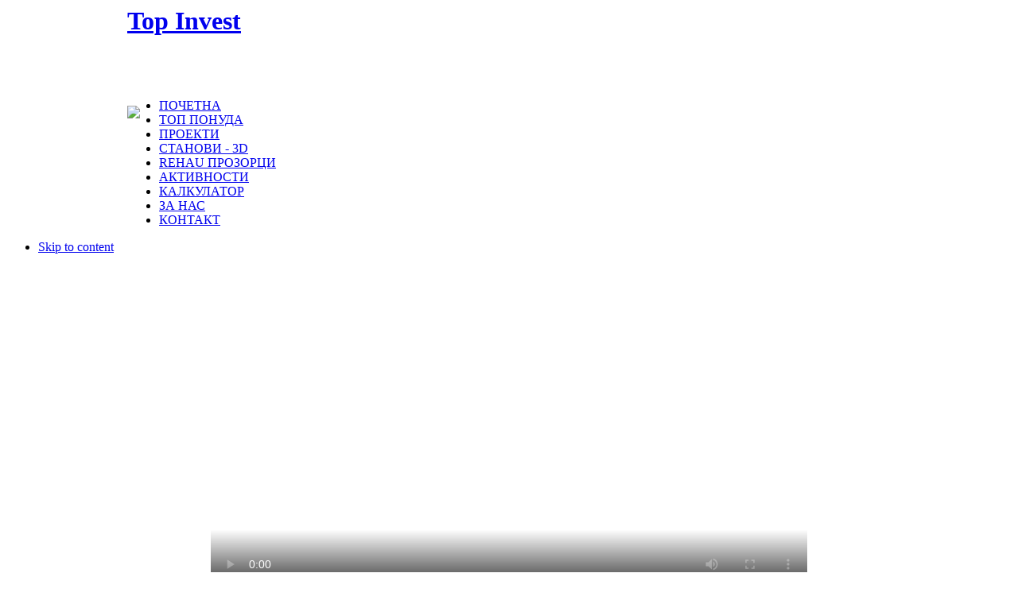

--- FILE ---
content_type: text/html; charset=utf-8
request_url: https://topinvest.mk/index.php
body_size: 6253
content:

<!DOCTYPE html PUBLIC "-//W3C//DTD XHTML 1.0 Transitional//EN" "http://www.w3.org/TR/xhtml1/DTD/xhtml1-transitional.dtd">

<html xmlns="http://www.w3.org/1999/xhtml" xml:lang="en-gb" lang="en-gb">

<head>
  <meta http-equiv="content-type" content="text/html; charset=utf-8" />
  <meta name="robots" content="index, follow" />
  <meta name="keywords" content="top invest, zgrada, stip, makedonija, senjak" />
  <meta name="description" content="Top Invest" />
  <meta name="generator" content="Joomla! 1.5 - Open Source Content Management" />
  <title>Топ Инвест - Почетна</title>
  <link href="/index.php?format=feed&amp;type=rss" rel="alternate" type="application/rss+xml" title="RSS 2.0" />
  <link href="/index.php?format=feed&amp;type=atom" rel="alternate" type="application/atom+xml" title="Atom 1.0" />
  <link href="/templates/phoenicis/favicon.ico" rel="shortcut icon" type="image/x-icon" />
  <link rel="stylesheet" href="/media/system/css/modal.css" type="text/css" />
  <link rel="stylesheet" href="https://topinvest.mk/templates/phoenicis/css/k2.css" type="text/css" />
  <link rel="stylesheet" href="/cache/widgetkit/widgetkit-c9784162.css" type="text/css" />
  <style type="text/css">
    <!--
#marqueecontainer {position: relative;width:100%;height:160px;overflow: hidden;padding: 2px;padding-left: 4px;background-color:transparent;}
#vmarquee {position: absolute; width: 95%; font-size:14px;}
#vmarquee h3 {text-align: center; color:#ffffff; font-size:110%; font-style:normal; font-weight:700;padding-top:6px;}
#vmarquee p {color:#ffffff; font-weight:normal;font-style:normal;text-align:left;}
#vmarquee p a {color:#6F2222;}
#vmarqueesmall {text-align: center;color:#666666;font-size:85%;}
    -->
  </style>
  <script type="text/javascript" src="/plugins/system/mtupgrade/mootools.js"></script>
  <script type="text/javascript" src="/media/system/js/modal.js"></script>
  <script type="text/javascript" src="https://topinvest.mk/components/com_k2/js/k2.js"></script>
  <script type="text/javascript" src="/media/system/js/caption.js"></script>
  <script type="text/javascript" src="/media/widgetkit/js/jquery.js"></script>
  <script type="text/javascript" src="/cache/widgetkit/widgetkit-b3bf1fb3.js"></script>
  <script type="text/javascript">
window.addEvent("domready", function() {
	SqueezeBox.initialize({});
	$$("a.modal").each(function(el) {
		el.addEvent("click", function(e) {
			new Event(e).stop();
			SqueezeBox.fromElement(el);
		});
	});
});var K2RatingURL = 'https://topinvest.mk/';
  </script>
  <!--[if IE 7]><link href="https://topinvest.mk/components/com_k2/css/k2_ie7.css" rel="stylesheet" type="text/css" /><![endif]-->
  <!--[if lte IE 6]><link href="https://topinvest.mk/components/com_k2/css/k2_ie6.css" rel="stylesheet" type="text/css" /><![endif]-->


<link rel="stylesheet" href="https://topinvest.mk/templates/system/css/system.css" type="text/css" />
<link rel="stylesheet" href="https://topinvest.mk/templates/system/css/general.css" type="text/css" />
<link rel="stylesheet" href="https://topinvest.mk/templates/phoenicis/css/addons.css" type="text/css" />
<link rel="stylesheet" href="https://topinvest.mk/templates/phoenicis/css/layout.css" type="text/css" />
<link rel="stylesheet" href="https://topinvest.mk/templates/phoenicis/css/template.css" type="text/css" />
<link rel="stylesheet" href="https://topinvest.mk/templates/phoenicis/css/typo.css" type="text/css" />

<!--[if IE]>
<link rel="stylesheet" href="https://topinvest.mk/templates/phoenicis/css/ie.css" type="text/css" />
<![endif]-->

<!--[if lt IE 7.0]>
<link rel="stylesheet" href="https://topinvest.mk/templates/phoenicis/css/ie7minus.css" type="text/css" />
<style>
.main { width: expression(document.body.clientWidth < 770? "770px" : document.body.clientWidth > 1200? "1200px" : "auto"); }
</style>
<![endif]-->

<!--[if IE 7.0]>
<style>
.clearfix { display: inline-block; } /* IE7xhtml*/
</style>
<![endif]-->

<script type="text/javascript">
var siteurl='https://topinvest.mk/';
var tmplurl='https://topinvest.mk/templates/phoenicis';
</script>

<script language="javascript" type="text/javascript" src="https://topinvest.mk/templates/phoenicis/js/ja.script.js"></script>
<script language="javascript" type="text/javascript" src="https://topinvest.mk/templates/phoenicis/js/ja.ddmod.js"></script>

<script language="javascript" type="text/javascript" src="https://topinvest.mk/templates/phoenicis/libs/cufon/js/cufon-yui.js"></script>
<script language="javascript" type="text/javascript" src="https://topinvest.mk/templates/phoenicis/libs/cufon/fonts/Sansation_400-Sansation_700.font.js"></script>
<script type="text/javascript">
	Cufon.replace(
		'h1, h2, h3, h4, h5, h6, .componentheading, .contentheading, .ja-zintitle a, .group-title .menu-title',
		{ fontFamily: 'Sansation',
		  fontWeight: '700'
		}
	);
</script>

<link href="https://topinvest.mk/templates/phoenicis/css/menu/mega.css" rel="stylesheet" type="text/css" /><script src="https://topinvest.mk/templates/phoenicis/js/menu/mega.js" language="javascript" type="text/javascript"></script>
<link href="https://topinvest.mk/templates/phoenicis/css/colors/default.css" rel="stylesheet" type="text/css" />



<!--Width of template -->
<style type="text/css">
.main {width: 960px;margin: 0px auto 0px auto;}
#ja-wrapper {min-width: 961px;}
#ja-header .main {height: 100px;}
h1.logo, h1.logo a { height: 110px; width: 216px;}
h1.logo, div.logo-text { margin-top: 0px; margin-left: 0px; }
</style>

</head>

<body id="bd" class="fs4 Moz">

<div id="ja-wrapper">
	<a name="Top" id="Top"></a>

	<!-- HEADER -->
	<div id="ja-header" class="wrap">
<div class="main">
<div class="inner clearfix">

		<h1 class="logo">
		<a href="/index.php" title="Top Invest"><span>Top Invest</span></a>
	</h1>
		
		<div id="ja-topnav">
		<p><a href="/index.php?option=com_content&amp;view=article&amp;id=16&amp;Itemid=166"><img src="/images/banners/baner_top_invest.png" border="0" style="border: 0pt none; margin-top: -6px;" /></a></p><div><img src="/templates/phoenicis/images/logo.png" border="0" width="0" height="0" /></div>
	</div>
		
	
</div>

</div>
</div>
	<!-- //HEADER -->

	<!-- MAIN NAVIGATION -->
	<div id="ja-mainnav" class="wrap">
<div class="main">
<div class="inner clearfix">
	<div class="ja-megamenu">
<ul class="megamenu level0"><li class="mega active first"><a href="https://topinvest.mk/" class="mega active first" id="menu1" title="ПОЧЕТНА"><span class="menu-title">ПОЧЕТНА</span></a></li><li class="mega"><a href="/index.php?option=com_content&amp;view=article&amp;id=16&amp;Itemid=166" class="mega" id="menu166" title="ТОП ПОНУДА"><span class="menu-title">ТОП ПОНУДА</span></a></li><li class="mega"><a href="/index.php?option=com_content&amp;view=article&amp;id=12&amp;Itemid=163" class="mega" id="menu163" title="ПРОЕКТИ"><span class="menu-title">ПРОЕКТИ</span></a></li><li class="mega"><a href="/index.php?option=com_content&amp;view=category&amp;layout=blog&amp;id=3&amp;Itemid=169" class="mega" id="menu169" title="СТАНОВИ - 3D"><span class="menu-title">СТАНОВИ - 3D</span></a></li><li class="mega"><a href="/index.php?option=com_content&amp;view=article&amp;id=17&amp;Itemid=170" class="mega" id="menu170" title="REHAU ПРОЗОРЦИ"><span class="menu-title">REHAU ПРОЗОРЦИ</span></a></li><li class="mega"><a href="/index.php?option=com_content&amp;view=article&amp;id=15&amp;Itemid=165" class="mega" id="menu165" title="АКТИВНОСТИ"><span class="menu-title">АКТИВНОСТИ</span></a></li><li class="mega"><a href="/index.php?option=com_wrapper&amp;view=wrapper&amp;Itemid=168" class="mega" id="menu168" title="КАЛКУЛАТОР"><span class="menu-title">КАЛКУЛАТОР</span></a></li><li class="mega"><a href="/index.php?option=com_content&amp;view=article&amp;id=14&amp;Itemid=5" class="mega" id="menu5" title="ЗА НАС"><span class="menu-title">ЗА НАС</span></a></li><li class="mega last"><a href="/index.php?option=com_content&amp;view=article&amp;id=13&amp;Itemid=7" class="mega last" id="menu7" title="КОНТАКТ"><span class="menu-title">КОНТАКТ</span></a></li></ul>
</div>			<script type="text/javascript">
			var megamenu = new jaMegaMenuMoo ('ja-mainnav', {
				'bgopacity': 0, 
				'delayHide': 1000, 
				'slide': 1, 
				'fading': 0,
				'direction':'down',
				'action':'mouseover',
				'tips': false,
				'duration': 200,
				'hidestyle': 'fastwhenshow'
			});			
			</script>
				<div style="clear:both;"></div>
</div>
</div>
</div>


<ul class="no-display">
    <li><a href="/index.php#ja-content" title="Skip to content">Skip to content</a></li>
</ul>
	<!-- //MAIN NAVIGATION -->
	
	<!-- MAIN CONTAINER -->
	<div id="ja-container" class="wrap ">
	
	<!-- SLIDER -->
<div id="ja-slider" class="wrap">
	<div class="main">
		<div class="inner clearfix">
			<div class="bg">
				<p>


<meta charset="UTF-8"></p>



	<div style="width: 750px; margin: auto auto; padding-bottom: 70px">
		<video controls="" poster="/images/video/img.jpg" height="422" width="750">
			<source src="/images/video/movie.mp4" mce_src="/images/video/movie.mp4" type="video/mp4">
			Your browser does not support the video tag.
		</video>
	</div>
			</div>
		</div>
	</div>
</div>
<!-- //SLIDER -->
	
		
	<div class="main clearfix">

		<div id="ja-mainbody" style="width:100%">
			<!-- CONTENT -->
<div id="ja-main" style="width:100%">
<div class="inner clearfix">
	
		
	
	
	
	<div id="ja-contentwrap" class="">
				<div id="ja-content" class="column" style="width:100%">

			<div id="ja-current-content" class="column" style="width:100%">
								
				
							</div>

			
		</div>
		
			</div>

	
</div>
</div>
<!-- //CONTENT -->					</div>

		
	</div>
	</div>
	<!-- //MAIN CONTAINER -->

	<!-- BOTTOM SPOTLIGHT -->
<div id="ja-botsl" class="wrap">
<div class="main clearfix">

		<div class="ja-box column ja-box-left" style="width: 50%;">
			<div class="ja-moduletable moduletable  clearfix" id="Mod111">
						<div class="ja-box-ct clearfix">
		<div class="mod-padding">
		<!-- Newsscroller Self DHTML J1.5 by Kubik-Rubik.de - Version 1.5-3-2 -->
<div id="marqueecontainer" onmouseover="copyspeed=pausespeed" onmouseout="copyspeed=marqueespeed">
<div id="vmarquee" class="vmarquee">
<p>Почитувани,<br />
<br />
Денеска фирмата ТОП ИНВЕСТ извлегува со понуда за купување на станбен простор каква досега ни една компанија во градежништвото нема понудено.<br />
<br />
Понудата се состои од продажба на станови на 60 месечни рати, односно на отплата на 5 години БЕЗ КАМАТА.<br />
<br />
Еве преку една мала анализа да Ви презентираме што добивате:<br />
<br />
Доколку купите просечен стан што би чинел 40,000 евра, потребно е да дадете учество од 20% или 8,000 евра. Остатокот за исплата на рати ќе Ви биде 32,000 евра. Месечната рата би Ви изнесувала 533 евра.<br />
<br />
Ако земете кредит од банка со минимална камата за станбен кредит која во овој момент е во просек 7% ќе треба на банката да платите 2,240 евра годишна камата, или за 5 години на банката ќе треба да платите 11,200 евра камата. Трошоците околу вадење и одобрување на кредит, барање жиранти и оставање друг имот под хипотека Ви се секако трошоци плус на овој износ.<br />
<br />
Со нашата понуда сите трошоци и комплицирани процедури ги отфрлате, одбирате стан, потпишуваме договор кај нотар и со плаќањето на последната рата добивате сопственост на станот.<br />
<br />
Која е причината што ТОП ИНВЕСТ излезе со ваква понуда?<br />
<br />
Фирмите кои се инвеститори на овој објект РОБИ ТЕЛЕКАБЕЛ и НИКО 2002 имаат обезбедено сопствени сретства да го изградат објектот до крај. Значи, не зависат од кредити и банки и не чекаат како другите градежни фирми - да купи некој стан па со тие пари да продолжат со градбата.<br />
<br />
Сакаме да потенцираме дека со оглед на факстот што ТОП ИНВЕСТ има 11.200m2 станбен простор за продажба, оваа понуда на нашите потенцијалните купувачи би и заштедила само по основ на камати од Банките, неверојатни 2.940.000 евра.<br />
<br />
Веќе ја имате најдобрата понуда во Македонија, го имате најубавиот станбен простор во Штип, Ваше е само да одлучите каде ќе ги инвестирате Вашите пари!<br />
<br />
<b>НОВО ! ! !<br />
<br />
Специјален попуст за сите оние кои плаќаат во готово.<br />
<br />
Информации на: 070/601-479</b><br />
<br />
<br />
<br />
<br />
<br />
<br />
<br />
</p><p>Почитувани,<br />
<br />
Денеска фирмата ТОП ИНВЕСТ извлегува со понуда за купување на станбен простор каква досега ни една компанија во градежништвото нема понудено.<br />
<br />
Понудата се состои од продажба на станови на 60 месечни рати, односно на отплата на 5 години БЕЗ КАМАТА.<br />
<br />
Еве преку една мала анализа да Ви презентираме што добивате:<br />
<br />
Доколку купите просечен стан што би чинел 40,000 евра, потребно е да дадете учество од 20% или 8,000 евра. Остатокот за исплата на рати ќе Ви биде 32,000 евра. Месечната рата би Ви изнесувала 533 евра.<br />
<br />
Ако земете кредит од банка со минимална камата за станбен кредит која во овој момент е во просек 7% ќе треба на банката да платите 2,240 евра годишна камата, или за 5 години на банката ќе треба да платите 11,200 евра камата. Трошоците околу вадење и одобрување на кредит, барање жиранти и оставање друг имот под хипотека Ви се секако трошоци плус на овој износ.<br />
<br />
Со нашата понуда сите трошоци и комплицирани процедури ги отфрлате, одбирате стан, потпишуваме договор кај нотар и со плаќањето на последната рата добивате сопственост на станот.<br />
<br />
Која е причината што ТОП ИНВЕСТ излезе со ваква понуда?<br />
<br />
Фирмите кои се инвеститори на овој објект РОБИ ТЕЛЕКАБЕЛ и НИКО 2002 имаат обезбедено сопствени сретства да го изградат објектот до крај. Значи, не зависат од кредити и банки и не чекаат како другите градежни фирми - да купи некој стан па со тие пари да продолжат со градбата.<br />
<br />
Сакаме да потенцираме дека со оглед на факстот што ТОП ИНВЕСТ има 11.200m2 станбен простор за продажба, оваа понуда на нашите потенцијалните купувачи би и заштедила само по основ на камати од Банките, неверојатни 2.940.000 евра.<br />
<br />
Веќе ја имате најдобрата понуда во Македонија, го имате најубавиот станбен простор во Штип, Ваше е само да одлучите каде ќе ги инвестирате Вашите пари!<br />
<br />
<b>НОВО ! ! !<br />
<br />
Специјален попуст за сите оние кои плаќаат во готово.<br />
<br />
Информации на: 070/601-479</b><br />
<br />
<br />
<br />
<br />
<br />
<br />
<br />
</p><p>Почитувани,<br />
<br />
Денеска фирмата ТОП ИНВЕСТ извлегува со понуда за купување на станбен простор каква досега ни една компанија во градежништвото нема понудено.<br />
<br />
Понудата се состои од продажба на станови на 60 месечни рати, односно на отплата на 5 години БЕЗ КАМАТА.<br />
<br />
Еве преку една мала анализа да Ви презентираме што добивате:<br />
<br />
Доколку купите просечен стан што би чинел 40,000 евра, потребно е да дадете учество од 20% или 8,000 евра. Остатокот за исплата на рати ќе Ви биде 32,000 евра. Месечната рата би Ви изнесувала 533 евра.<br />
<br />
Ако земете кредит од банка со минимална камата за станбен кредит која во овој момент е во просек 7% ќе треба на банката да платите 2,240 евра годишна камата, или за 5 години на банката ќе треба да платите 11,200 евра камата. Трошоците околу вадење и одобрување на кредит, барање жиранти и оставање друг имот под хипотека Ви се секако трошоци плус на овој износ.<br />
<br />
Со нашата понуда сите трошоци и комплицирани процедури ги отфрлате, одбирате стан, потпишуваме договор кај нотар и со плаќањето на последната рата добивате сопственост на станот.<br />
<br />
Која е причината што ТОП ИНВЕСТ излезе со ваква понуда?<br />
<br />
Фирмите кои се инвеститори на овој објект РОБИ ТЕЛЕКАБЕЛ и НИКО 2002 имаат обезбедено сопствени сретства да го изградат објектот до крај. Значи, не зависат од кредити и банки и не чекаат како другите градежни фирми - да купи некој стан па со тие пари да продолжат со градбата.<br />
<br />
Сакаме да потенцираме дека со оглед на факстот што ТОП ИНВЕСТ има 11.200m2 станбен простор за продажба, оваа понуда на нашите потенцијалните купувачи би и заштедила само по основ на камати од Банките, неверојатни 2.940.000 евра.<br />
<br />
Веќе ја имате најдобрата понуда во Македонија, го имате најубавиот станбен простор во Штип, Ваше е само да одлучите каде ќе ги инвестирате Вашите пари!<br />
<br />
<b>НОВО ! ! !<br />
<br />
Специјален попуст за сите оние кои плаќаат во готово.<br />
<br />
Информации на: 070/601-479</b><br />
<br />
<br />
<br />
<br />
<br />
<br />
<br />
</p><p>Почитувани,<br />
<br />
Денеска фирмата ТОП ИНВЕСТ извлегува со понуда за купување на станбен простор каква досега ни една компанија во градежништвото нема понудено.<br />
<br />
Понудата се состои од продажба на станови на 60 месечни рати, односно на отплата на 5 години БЕЗ КАМАТА.<br />
<br />
Еве преку една мала анализа да Ви презентираме што добивате:<br />
<br />
Доколку купите просечен стан што би чинел 40,000 евра, потребно е да дадете учество од 20% или 8,000 евра. Остатокот за исплата на рати ќе Ви биде 32,000 евра. Месечната рата би Ви изнесувала 533 евра.<br />
<br />
Ако земете кредит од банка со минимална камата за станбен кредит која во овој момент е во просек 7% ќе треба на банката да платите 2,240 евра годишна камата, или за 5 години на банката ќе треба да платите 11,200 евра камата. Трошоците околу вадење и одобрување на кредит, барање жиранти и оставање друг имот под хипотека Ви се секако трошоци плус на овој износ.<br />
<br />
Со нашата понуда сите трошоци и комплицирани процедури ги отфрлате, одбирате стан, потпишуваме договор кај нотар и со плаќањето на последната рата добивате сопственост на станот.<br />
<br />
Која е причината што ТОП ИНВЕСТ излезе со ваква понуда?<br />
<br />
Фирмите кои се инвеститори на овој објект РОБИ ТЕЛЕКАБЕЛ и НИКО 2002 имаат обезбедено сопствени сретства да го изградат објектот до крај. Значи, не зависат од кредити и банки и не чекаат како другите градежни фирми - да купи некој стан па со тие пари да продолжат со градбата.<br />
<br />
Сакаме да потенцираме дека со оглед на факстот што ТОП ИНВЕСТ има 11.200m2 станбен простор за продажба, оваа понуда на нашите потенцијалните купувачи би и заштедила само по основ на камати од Банките, неверојатни 2.940.000 евра.<br />
<br />
Веќе ја имате најдобрата понуда во Македонија, го имате најубавиот станбен простор во Штип, Ваше е само да одлучите каде ќе ги инвестирате Вашите пари!<br />
<br />
<b>НОВО ! ! !<br />
<br />
Специјален попуст за сите оние кои плаќаат во готово.<br />
<br />
Информации на: 070/601-479</b><br />
<br />
<br />
<br />
<br />
<br />
<br />
<br />
</p><p>Почитувани,<br />
<br />
Денеска фирмата ТОП ИНВЕСТ извлегува со понуда за купување на станбен простор каква досега ни една компанија во градежништвото нема понудено.<br />
<br />
Понудата се состои од продажба на станови на 60 месечни рати, односно на отплата на 5 години БЕЗ КАМАТА.<br />
<br />
Еве преку една мала анализа да Ви презентираме што добивате:<br />
<br />
Доколку купите просечен стан што би чинел 40,000 евра, потребно е да дадете учество од 20% или 8,000 евра. Остатокот за исплата на рати ќе Ви биде 32,000 евра. Месечната рата би Ви изнесувала 533 евра.<br />
<br />
Ако земете кредит од банка со минимална камата за станбен кредит која во овој момент е во просек 7% ќе треба на банката да платите 2,240 евра годишна камата, или за 5 години на банката ќе треба да платите 11,200 евра камата. Трошоците околу вадење и одобрување на кредит, барање жиранти и оставање друг имот под хипотека Ви се секако трошоци плус на овој износ.<br />
<br />
Со нашата понуда сите трошоци и комплицирани процедури ги отфрлате, одбирате стан, потпишуваме договор кај нотар и со плаќањето на последната рата добивате сопственост на станот.<br />
<br />
Која е причината што ТОП ИНВЕСТ излезе со ваква понуда?<br />
<br />
Фирмите кои се инвеститори на овој објект РОБИ ТЕЛЕКАБЕЛ и НИКО 2002 имаат обезбедено сопствени сретства да го изградат објектот до крај. Значи, не зависат од кредити и банки и не чекаат како другите градежни фирми - да купи некој стан па со тие пари да продолжат со градбата.<br />
<br />
Сакаме да потенцираме дека со оглед на факстот што ТОП ИНВЕСТ има 11.200m2 станбен простор за продажба, оваа понуда на нашите потенцијалните купувачи би и заштедила само по основ на камати од Банките, неверојатни 2.940.000 евра.<br />
<br />
Веќе ја имате најдобрата понуда во Македонија, го имате најубавиот станбен простор во Штип, Ваше е само да одлучите каде ќе ги инвестирате Вашите пари!<br />
<br />
<b>НОВО ! ! !<br />
<br />
Специјален попуст за сите оние кои плаќаат во готово.<br />
<br />
Информации на: 070/601-479</b><br />
<br />
<br />
<br />
<br />
<br />
<br />
<br />
</p><p>Почитувани,<br />
<br />
Денеска фирмата ТОП ИНВЕСТ извлегува со понуда за купување на станбен простор каква досега ни една компанија во градежништвото нема понудено.<br />
<br />
Понудата се состои од продажба на станови на 60 месечни рати, односно на отплата на 5 години БЕЗ КАМАТА.<br />
<br />
Еве преку една мала анализа да Ви презентираме што добивате:<br />
<br />
Доколку купите просечен стан што би чинел 40,000 евра, потребно е да дадете учество од 20% или 8,000 евра. Остатокот за исплата на рати ќе Ви биде 32,000 евра. Месечната рата би Ви изнесувала 533 евра.<br />
<br />
Ако земете кредит од банка со минимална камата за станбен кредит која во овој момент е во просек 7% ќе треба на банката да платите 2,240 евра годишна камата, или за 5 години на банката ќе треба да платите 11,200 евра камата. Трошоците околу вадење и одобрување на кредит, барање жиранти и оставање друг имот под хипотека Ви се секако трошоци плус на овој износ.<br />
<br />
Со нашата понуда сите трошоци и комплицирани процедури ги отфрлате, одбирате стан, потпишуваме договор кај нотар и со плаќањето на последната рата добивате сопственост на станот.<br />
<br />
Која е причината што ТОП ИНВЕСТ излезе со ваква понуда?<br />
<br />
Фирмите кои се инвеститори на овој објект РОБИ ТЕЛЕКАБЕЛ и НИКО 2002 имаат обезбедено сопствени сретства да го изградат објектот до крај. Значи, не зависат од кредити и банки и не чекаат како другите градежни фирми - да купи некој стан па со тие пари да продолжат со градбата.<br />
<br />
Сакаме да потенцираме дека со оглед на факстот што ТОП ИНВЕСТ има 11.200m2 станбен простор за продажба, оваа понуда на нашите потенцијалните купувачи би и заштедила само по основ на камати од Банките, неверојатни 2.940.000 евра.<br />
<br />
Веќе ја имате најдобрата понуда во Македонија, го имате најубавиот станбен простор во Штип, Ваше е само да одлучите каде ќе ги инвестирате Вашите пари!<br />
<br />
<b>НОВО ! ! !<br />
<br />
Специјален попуст за сите оние кои плаќаат во готово.<br />
<br />
Информации на: 070/601-479</b><br />
<br />
<br />
<br />
<br />
<br />
<br />
<br />
</p><p>Почитувани,<br />
<br />
Денеска фирмата ТОП ИНВЕСТ извлегува со понуда за купување на станбен простор каква досега ни една компанија во градежништвото нема понудено.<br />
<br />
Понудата се состои од продажба на станови на 60 месечни рати, односно на отплата на 5 години БЕЗ КАМАТА.<br />
<br />
Еве преку една мала анализа да Ви презентираме што добивате:<br />
<br />
Доколку купите просечен стан што би чинел 40,000 евра, потребно е да дадете учество од 20% или 8,000 евра. Остатокот за исплата на рати ќе Ви биде 32,000 евра. Месечната рата би Ви изнесувала 533 евра.<br />
<br />
Ако земете кредит од банка со минимална камата за станбен кредит која во овој момент е во просек 7% ќе треба на банката да платите 2,240 евра годишна камата, или за 5 години на банката ќе треба да платите 11,200 евра камата. Трошоците околу вадење и одобрување на кредит, барање жиранти и оставање друг имот под хипотека Ви се секако трошоци плус на овој износ.<br />
<br />
Со нашата понуда сите трошоци и комплицирани процедури ги отфрлате, одбирате стан, потпишуваме договор кај нотар и со плаќањето на последната рата добивате сопственост на станот.<br />
<br />
Која е причината што ТОП ИНВЕСТ излезе со ваква понуда?<br />
<br />
Фирмите кои се инвеститори на овој објект РОБИ ТЕЛЕКАБЕЛ и НИКО 2002 имаат обезбедено сопствени сретства да го изградат објектот до крај. Значи, не зависат од кредити и банки и не чекаат како другите градежни фирми - да купи некој стан па со тие пари да продолжат со градбата.<br />
<br />
Сакаме да потенцираме дека со оглед на факстот што ТОП ИНВЕСТ има 11.200m2 станбен простор за продажба, оваа понуда на нашите потенцијалните купувачи би и заштедила само по основ на камати од Банките, неверојатни 2.940.000 евра.<br />
<br />
Веќе ја имате најдобрата понуда во Македонија, го имате најубавиот станбен простор во Штип, Ваше е само да одлучите каде ќе ги инвестирате Вашите пари!<br />
<br />
<b>НОВО ! ! !<br />
<br />
Специјален попуст за сите оние кои плаќаат во готово.<br />
<br />
Информации на: 070/601-479</b><br />
<br />
<br />
<br />
<br />
<br />
<br />
<br />
</p><p>Почитувани,<br />
<br />
Денеска фирмата ТОП ИНВЕСТ извлегува со понуда за купување на станбен простор каква досега ни една компанија во градежништвото нема понудено.<br />
<br />
Понудата се состои од продажба на станови на 60 месечни рати, односно на отплата на 5 години БЕЗ КАМАТА.<br />
<br />
Еве преку една мала анализа да Ви презентираме што добивате:<br />
<br />
Доколку купите просечен стан што би чинел 40,000 евра, потребно е да дадете учество од 20% или 8,000 евра. Остатокот за исплата на рати ќе Ви биде 32,000 евра. Месечната рата би Ви изнесувала 533 евра.<br />
<br />
Ако земете кредит од банка со минимална камата за станбен кредит која во овој момент е во просек 7% ќе треба на банката да платите 2,240 евра годишна камата, или за 5 години на банката ќе треба да платите 11,200 евра камата. Трошоците околу вадење и одобрување на кредит, барање жиранти и оставање друг имот под хипотека Ви се секако трошоци плус на овој износ.<br />
<br />
Со нашата понуда сите трошоци и комплицирани процедури ги отфрлате, одбирате стан, потпишуваме договор кај нотар и со плаќањето на последната рата добивате сопственост на станот.<br />
<br />
Која е причината што ТОП ИНВЕСТ излезе со ваква понуда?<br />
<br />
Фирмите кои се инвеститори на овој објект РОБИ ТЕЛЕКАБЕЛ и НИКО 2002 имаат обезбедено сопствени сретства да го изградат објектот до крај. Значи, не зависат од кредити и банки и не чекаат како другите градежни фирми - да купи некој стан па со тие пари да продолжат со градбата.<br />
<br />
Сакаме да потенцираме дека со оглед на факстот што ТОП ИНВЕСТ има 11.200m2 станбен простор за продажба, оваа понуда на нашите потенцијалните купувачи би и заштедила само по основ на камати од Банките, неверојатни 2.940.000 евра.<br />
<br />
Веќе ја имате најдобрата понуда во Македонија, го имате најубавиот станбен простор во Штип, Ваше е само да одлучите каде ќе ги инвестирате Вашите пари!<br />
<br />
<b>НОВО ! ! !<br />
<br />
Специјален попуст за сите оние кои плаќаат во готово.<br />
<br />
Информации на: 070/601-479</b><br />
<br />
<br />
<br />
<br />
<br />
<br />
<br />
</p><p>Почитувани,<br />
<br />
Денеска фирмата ТОП ИНВЕСТ извлегува со понуда за купување на станбен простор каква досега ни една компанија во градежништвото нема понудено.<br />
<br />
Понудата се состои од продажба на станови на 60 месечни рати, односно на отплата на 5 години БЕЗ КАМАТА.<br />
<br />
Еве преку една мала анализа да Ви презентираме што добивате:<br />
<br />
Доколку купите просечен стан што би чинел 40,000 евра, потребно е да дадете учество од 20% или 8,000 евра. Остатокот за исплата на рати ќе Ви биде 32,000 евра. Месечната рата би Ви изнесувала 533 евра.<br />
<br />
Ако земете кредит од банка со минимална камата за станбен кредит која во овој момент е во просек 7% ќе треба на банката да платите 2,240 евра годишна камата, или за 5 години на банката ќе треба да платите 11,200 евра камата. Трошоците околу вадење и одобрување на кредит, барање жиранти и оставање друг имот под хипотека Ви се секако трошоци плус на овој износ.<br />
<br />
Со нашата понуда сите трошоци и комплицирани процедури ги отфрлате, одбирате стан, потпишуваме договор кај нотар и со плаќањето на последната рата добивате сопственост на станот.<br />
<br />
Која е причината што ТОП ИНВЕСТ излезе со ваква понуда?<br />
<br />
Фирмите кои се инвеститори на овој објект РОБИ ТЕЛЕКАБЕЛ и НИКО 2002 имаат обезбедено сопствени сретства да го изградат објектот до крај. Значи, не зависат од кредити и банки и не чекаат како другите градежни фирми - да купи некој стан па со тие пари да продолжат со градбата.<br />
<br />
Сакаме да потенцираме дека со оглед на факстот што ТОП ИНВЕСТ има 11.200m2 станбен простор за продажба, оваа понуда на нашите потенцијалните купувачи би и заштедила само по основ на камати од Банките, неверојатни 2.940.000 евра.<br />
<br />
Веќе ја имате најдобрата понуда во Македонија, го имате најубавиот станбен простор во Штип, Ваше е само да одлучите каде ќе ги инвестирате Вашите пари!<br />
<br />
<b>НОВО ! ! !<br />
<br />
Специјален попуст за сите оние кои плаќаат во готово.<br />
<br />
Информации на: 070/601-479</b><br />
<br />
<br />
<br />
<br />
<br />
<br />
<br />
</p><p>Почитувани,<br />
<br />
Денеска фирмата ТОП ИНВЕСТ извлегува со понуда за купување на станбен простор каква досега ни една компанија во градежништвото нема понудено.<br />
<br />
Понудата се состои од продажба на станови на 60 месечни рати, односно на отплата на 5 години БЕЗ КАМАТА.<br />
<br />
Еве преку една мала анализа да Ви презентираме што добивате:<br />
<br />
Доколку купите просечен стан што би чинел 40,000 евра, потребно е да дадете учество од 20% или 8,000 евра. Остатокот за исплата на рати ќе Ви биде 32,000 евра. Месечната рата би Ви изнесувала 533 евра.<br />
<br />
Ако земете кредит од банка со минимална камата за станбен кредит која во овој момент е во просек 7% ќе треба на банката да платите 2,240 евра годишна камата, или за 5 години на банката ќе треба да платите 11,200 евра камата. Трошоците околу вадење и одобрување на кредит, барање жиранти и оставање друг имот под хипотека Ви се секако трошоци плус на овој износ.<br />
<br />
Со нашата понуда сите трошоци и комплицирани процедури ги отфрлате, одбирате стан, потпишуваме договор кај нотар и со плаќањето на последната рата добивате сопственост на станот.<br />
<br />
Која е причината што ТОП ИНВЕСТ излезе со ваква понуда?<br />
<br />
Фирмите кои се инвеститори на овој објект РОБИ ТЕЛЕКАБЕЛ и НИКО 2002 имаат обезбедено сопствени сретства да го изградат објектот до крај. Значи, не зависат од кредити и банки и не чекаат како другите градежни фирми - да купи некој стан па со тие пари да продолжат со градбата.<br />
<br />
Сакаме да потенцираме дека со оглед на факстот што ТОП ИНВЕСТ има 11.200m2 станбен простор за продажба, оваа понуда на нашите потенцијалните купувачи би и заштедила само по основ на камати од Банките, неверојатни 2.940.000 евра.<br />
<br />
Веќе ја имате најдобрата понуда во Македонија, го имате најубавиот станбен простор во Штип, Ваше е само да одлучите каде ќе ги инвестирате Вашите пари!<br />
<br />
<b>НОВО ! ! !<br />
<br />
Специјален попуст за сите оние кои плаќаат во готово.<br />
<br />
Информации на: 070/601-479</b><br />
<br />
<br />
<br />
<br />
<br />
<br />
<br />
</p><p>Почитувани,<br />
<br />
Денеска фирмата ТОП ИНВЕСТ извлегува со понуда за купување на станбен простор каква досега ни една компанија во градежништвото нема понудено.<br />
<br />
Понудата се состои од продажба на станови на 60 месечни рати, односно на отплата на 5 години БЕЗ КАМАТА.<br />
<br />
Еве преку една мала анализа да Ви презентираме што добивате:<br />
<br />
Доколку купите просечен стан што би чинел 40,000 евра, потребно е да дадете учество од 20% или 8,000 евра. Остатокот за исплата на рати ќе Ви биде 32,000 евра. Месечната рата би Ви изнесувала 533 евра.<br />
<br />
Ако земете кредит од банка со минимална камата за станбен кредит која во овој момент е во просек 7% ќе треба на банката да платите 2,240 евра годишна камата, или за 5 години на банката ќе треба да платите 11,200 евра камата. Трошоците околу вадење и одобрување на кредит, барање жиранти и оставање друг имот под хипотека Ви се секако трошоци плус на овој износ.<br />
<br />
Со нашата понуда сите трошоци и комплицирани процедури ги отфрлате, одбирате стан, потпишуваме договор кај нотар и со плаќањето на последната рата добивате сопственост на станот.<br />
<br />
Која е причината што ТОП ИНВЕСТ излезе со ваква понуда?<br />
<br />
Фирмите кои се инвеститори на овој објект РОБИ ТЕЛЕКАБЕЛ и НИКО 2002 имаат обезбедено сопствени сретства да го изградат објектот до крај. Значи, не зависат од кредити и банки и не чекаат како другите градежни фирми - да купи некој стан па со тие пари да продолжат со градбата.<br />
<br />
Сакаме да потенцираме дека со оглед на факстот што ТОП ИНВЕСТ има 11.200m2 станбен простор за продажба, оваа понуда на нашите потенцијалните купувачи би и заштедила само по основ на камати од Банките, неверојатни 2.940.000 евра.<br />
<br />
Веќе ја имате најдобрата понуда во Македонија, го имате најубавиот станбен простор во Штип, Ваше е само да одлучите каде ќе ги инвестирате Вашите пари!<br />
<br />
<b>НОВО ! ! !<br />
<br />
Специјален попуст за сите оние кои плаќаат во готово.<br />
<br />
Информации на: 070/601-479</b><br />
<br />
<br />
<br />
<br />
<br />
<br />
<br />
</p><p>Почитувани,<br />
<br />
Денеска фирмата ТОП ИНВЕСТ извлегува со понуда за купување на станбен простор каква досега ни една компанија во градежништвото нема понудено.<br />
<br />
Понудата се состои од продажба на станови на 60 месечни рати, односно на отплата на 5 години БЕЗ КАМАТА.<br />
<br />
Еве преку една мала анализа да Ви презентираме што добивате:<br />
<br />
Доколку купите просечен стан што би чинел 40,000 евра, потребно е да дадете учество од 20% или 8,000 евра. Остатокот за исплата на рати ќе Ви биде 32,000 евра. Месечната рата би Ви изнесувала 533 евра.<br />
<br />
Ако земете кредит од банка со минимална камата за станбен кредит која во овој момент е во просек 7% ќе треба на банката да платите 2,240 евра годишна камата, или за 5 години на банката ќе треба да платите 11,200 евра камата. Трошоците околу вадење и одобрување на кредит, барање жиранти и оставање друг имот под хипотека Ви се секако трошоци плус на овој износ.<br />
<br />
Со нашата понуда сите трошоци и комплицирани процедури ги отфрлате, одбирате стан, потпишуваме договор кај нотар и со плаќањето на последната рата добивате сопственост на станот.<br />
<br />
Која е причината што ТОП ИНВЕСТ излезе со ваква понуда?<br />
<br />
Фирмите кои се инвеститори на овој објект РОБИ ТЕЛЕКАБЕЛ и НИКО 2002 имаат обезбедено сопствени сретства да го изградат објектот до крај. Значи, не зависат од кредити и банки и не чекаат како другите градежни фирми - да купи некој стан па со тие пари да продолжат со градбата.<br />
<br />
Сакаме да потенцираме дека со оглед на факстот што ТОП ИНВЕСТ има 11.200m2 станбен простор за продажба, оваа понуда на нашите потенцијалните купувачи би и заштедила само по основ на камати од Банките, неверојатни 2.940.000 евра.<br />
<br />
Веќе ја имате најдобрата понуда во Македонија, го имате најубавиот станбен простор во Штип, Ваше е само да одлучите каде ќе ги инвестирате Вашите пари!<br />
<br />
<b>НОВО ! ! !<br />
<br />
Специјален попуст за сите оние кои плаќаат во готово.<br />
<br />
Информации на: 070/601-479</b><br />
<br />
<br />
<br />
<br />
<br />
<br />
<br />
</p><p>Почитувани,<br />
<br />
Денеска фирмата ТОП ИНВЕСТ извлегува со понуда за купување на станбен простор каква досега ни една компанија во градежништвото нема понудено.<br />
<br />
Понудата се состои од продажба на станови на 60 месечни рати, односно на отплата на 5 години БЕЗ КАМАТА.<br />
<br />
Еве преку една мала анализа да Ви презентираме што добивате:<br />
<br />
Доколку купите просечен стан што би чинел 40,000 евра, потребно е да дадете учество од 20% или 8,000 евра. Остатокот за исплата на рати ќе Ви биде 32,000 евра. Месечната рата би Ви изнесувала 533 евра.<br />
<br />
Ако земете кредит од банка со минимална камата за станбен кредит која во овој момент е во просек 7% ќе треба на банката да платите 2,240 евра годишна камата, или за 5 години на банката ќе треба да платите 11,200 евра камата. Трошоците околу вадење и одобрување на кредит, барање жиранти и оставање друг имот под хипотека Ви се секако трошоци плус на овој износ.<br />
<br />
Со нашата понуда сите трошоци и комплицирани процедури ги отфрлате, одбирате стан, потпишуваме договор кај нотар и со плаќањето на последната рата добивате сопственост на станот.<br />
<br />
Која е причината што ТОП ИНВЕСТ излезе со ваква понуда?<br />
<br />
Фирмите кои се инвеститори на овој објект РОБИ ТЕЛЕКАБЕЛ и НИКО 2002 имаат обезбедено сопствени сретства да го изградат објектот до крај. Значи, не зависат од кредити и банки и не чекаат како другите градежни фирми - да купи некој стан па со тие пари да продолжат со градбата.<br />
<br />
Сакаме да потенцираме дека со оглед на факстот што ТОП ИНВЕСТ има 11.200m2 станбен простор за продажба, оваа понуда на нашите потенцијалните купувачи би и заштедила само по основ на камати од Банките, неверојатни 2.940.000 евра.<br />
<br />
Веќе ја имате најдобрата понуда во Македонија, го имате најубавиот станбен простор во Штип, Ваше е само да одлучите каде ќе ги инвестирате Вашите пари!<br />
<br />
<b>НОВО ! ! !<br />
<br />
Специјален попуст за сите оние кои плаќаат во готово.<br />
<br />
Информации на: 070/601-479</b><br />
<br />
<br />
<br />
<br />
<br />
<br />
<br />
</p><p>Почитувани,<br />
<br />
Денеска фирмата ТОП ИНВЕСТ извлегува со понуда за купување на станбен простор каква досега ни една компанија во градежништвото нема понудено.<br />
<br />
Понудата се состои од продажба на станови на 60 месечни рати, односно на отплата на 5 години БЕЗ КАМАТА.<br />
<br />
Еве преку една мала анализа да Ви презентираме што добивате:<br />
<br />
Доколку купите просечен стан што би чинел 40,000 евра, потребно е да дадете учество од 20% или 8,000 евра. Остатокот за исплата на рати ќе Ви биде 32,000 евра. Месечната рата би Ви изнесувала 533 евра.<br />
<br />
Ако земете кредит од банка со минимална камата за станбен кредит која во овој момент е во просек 7% ќе треба на банката да платите 2,240 евра годишна камата, или за 5 години на банката ќе треба да платите 11,200 евра камата. Трошоците околу вадење и одобрување на кредит, барање жиранти и оставање друг имот под хипотека Ви се секако трошоци плус на овој износ.<br />
<br />
Со нашата понуда сите трошоци и комплицирани процедури ги отфрлате, одбирате стан, потпишуваме договор кај нотар и со плаќањето на последната рата добивате сопственост на станот.<br />
<br />
Која е причината што ТОП ИНВЕСТ излезе со ваква понуда?<br />
<br />
Фирмите кои се инвеститори на овој објект РОБИ ТЕЛЕКАБЕЛ и НИКО 2002 имаат обезбедено сопствени сретства да го изградат објектот до крај. Значи, не зависат од кредити и банки и не чекаат како другите градежни фирми - да купи некој стан па со тие пари да продолжат со градбата.<br />
<br />
Сакаме да потенцираме дека со оглед на факстот што ТОП ИНВЕСТ има 11.200m2 станбен простор за продажба, оваа понуда на нашите потенцијалните купувачи би и заштедила само по основ на камати од Банките, неверојатни 2.940.000 евра.<br />
<br />
Веќе ја имате најдобрата понуда во Македонија, го имате најубавиот станбен простор во Штип, Ваше е само да одлучите каде ќе ги инвестирате Вашите пари!<br />
<br />
<b>НОВО ! ! !<br />
<br />
Специјален попуст за сите оние кои плаќаат во готово.<br />
<br />
Информации на: 070/601-479</b><br />
<br />
<br />
<br />
<br />
<br />
<br />
<br />
</p><p>Почитувани,<br />
<br />
Денеска фирмата ТОП ИНВЕСТ извлегува со понуда за купување на станбен простор каква досега ни една компанија во градежништвото нема понудено.<br />
<br />
Понудата се состои од продажба на станови на 60 месечни рати, односно на отплата на 5 години БЕЗ КАМАТА.<br />
<br />
Еве преку една мала анализа да Ви презентираме што добивате:<br />
<br />
Доколку купите просечен стан што би чинел 40,000 евра, потребно е да дадете учество од 20% или 8,000 евра. Остатокот за исплата на рати ќе Ви биде 32,000 евра. Месечната рата би Ви изнесувала 533 евра.<br />
<br />
Ако земете кредит од банка со минимална камата за станбен кредит која во овој момент е во просек 7% ќе треба на банката да платите 2,240 евра годишна камата, или за 5 години на банката ќе треба да платите 11,200 евра камата. Трошоците околу вадење и одобрување на кредит, барање жиранти и оставање друг имот под хипотека Ви се секако трошоци плус на овој износ.<br />
<br />
Со нашата понуда сите трошоци и комплицирани процедури ги отфрлате, одбирате стан, потпишуваме договор кај нотар и со плаќањето на последната рата добивате сопственост на станот.<br />
<br />
Која е причината што ТОП ИНВЕСТ излезе со ваква понуда?<br />
<br />
Фирмите кои се инвеститори на овој објект РОБИ ТЕЛЕКАБЕЛ и НИКО 2002 имаат обезбедено сопствени сретства да го изградат објектот до крај. Значи, не зависат од кредити и банки и не чекаат како другите градежни фирми - да купи некој стан па со тие пари да продолжат со градбата.<br />
<br />
Сакаме да потенцираме дека со оглед на факстот што ТОП ИНВЕСТ има 11.200m2 станбен простор за продажба, оваа понуда на нашите потенцијалните купувачи би и заштедила само по основ на камати од Банките, неверојатни 2.940.000 евра.<br />
<br />
Веќе ја имате најдобрата понуда во Македонија, го имате најубавиот станбен простор во Штип, Ваше е само да одлучите каде ќе ги инвестирате Вашите пари!<br />
<br />
<b>НОВО ! ! !<br />
<br />
Специјален попуст за сите оние кои плаќаат во готово.<br />
<br />
Информации на: 070/601-479</b><br />
<br />
<br />
<br />
<br />
<br />
<br />
<br />
</p><p>Почитувани,<br />
<br />
Денеска фирмата ТОП ИНВЕСТ извлегува со понуда за купување на станбен простор каква досега ни една компанија во градежништвото нема понудено.<br />
<br />
Понудата се состои од продажба на станови на 60 месечни рати, односно на отплата на 5 години БЕЗ КАМАТА.<br />
<br />
Еве преку една мала анализа да Ви презентираме што добивате:<br />
<br />
Доколку купите просечен стан што би чинел 40,000 евра, потребно е да дадете учество од 20% или 8,000 евра. Остатокот за исплата на рати ќе Ви биде 32,000 евра. Месечната рата би Ви изнесувала 533 евра.<br />
<br />
Ако земете кредит од банка со минимална камата за станбен кредит која во овој момент е во просек 7% ќе треба на банката да платите 2,240 евра годишна камата, или за 5 години на банката ќе треба да платите 11,200 евра камата. Трошоците околу вадење и одобрување на кредит, барање жиранти и оставање друг имот под хипотека Ви се секако трошоци плус на овој износ.<br />
<br />
Со нашата понуда сите трошоци и комплицирани процедури ги отфрлате, одбирате стан, потпишуваме договор кај нотар и со плаќањето на последната рата добивате сопственост на станот.<br />
<br />
Која е причината што ТОП ИНВЕСТ излезе со ваква понуда?<br />
<br />
Фирмите кои се инвеститори на овој објект РОБИ ТЕЛЕКАБЕЛ и НИКО 2002 имаат обезбедено сопствени сретства да го изградат објектот до крај. Значи, не зависат од кредити и банки и не чекаат како другите градежни фирми - да купи некој стан па со тие пари да продолжат со градбата.<br />
<br />
Сакаме да потенцираме дека со оглед на факстот што ТОП ИНВЕСТ има 11.200m2 станбен простор за продажба, оваа понуда на нашите потенцијалните купувачи би и заштедила само по основ на камати од Банките, неверојатни 2.940.000 евра.<br />
<br />
Веќе ја имате најдобрата понуда во Македонија, го имате најубавиот станбен простор во Штип, Ваше е само да одлучите каде ќе ги инвестирате Вашите пари!<br />
<br />
<b>НОВО ! ! !<br />
<br />
Специјален попуст за сите оние кои плаќаат во готово.<br />
<br />
Информации на: 070/601-479</b><br />
<br />
<br />
<br />
<br />
<br />
<br />
<br />
</p></div>
</div>
<script type="text/javascript">// <![CDATA[
			/**
			 * Cross browser Marquee II- Dynamic Drive (www.dynamicdrive.com)
			*/
			var delayb4scroll="2000"
			var marqueespeed="1"
			var pauseit="1"
			var copyspeed=marqueespeed
			var pausespeed=(pauseit==0)?copyspeed:0
			var actualheight=''
			function scrollmarquee(){if(parseInt(cross_marquee.style.top)>(actualheight*(-1)+8))
			cross_marquee.style.top=parseInt(cross_marquee.style.top)-copyspeed+"px"
			else
			cross_marquee.style.top=parseInt(marqueeheight)+8+"px"}
			function initializemarquee(){cross_marquee=document.getElementById("vmarquee")
			cross_marquee.style.top=0
			marqueeheight=document.getElementById("marqueecontainer").offsetHeight
			actualheight=cross_marquee.offsetHeight
			if(window.opera||navigator.userAgent.indexOf("Netscape/7")!=-1){cross_marquee.style.height=marqueeheight+"px"
			cross_marquee.style.overflow="scroll"
			return}
			setTimeout('lefttime=setInterval("scrollmarquee()",60)',delayb4scroll)}
			if(window.addEventListener)
			window.addEventListener("load",initializemarquee,false)
			else if(window.attachEvent)
			window.attachEvent("onload",initializemarquee)
			else if(document.getElementById)
			window.onload=initializemarquee
			// ]]></script>
			</div>
		</div>
    </div>
	
	</div>
	
		<div class="ja-box column ja-box-right" style="width: 50%;">
			<div class="ja-moduletable moduletable  clearfix" id="Mod113">
						<div class="ja-box-ct clearfix">
		<div class="mod-padding">
		<script language="javascript" type="text/javascript">
	function iFrameHeight() {
		var h = 0;
		if ( !document.all ) {
			h = document.getElementById('blockrandom').contentDocument.height;
			document.getElementById('blockrandom').style.height = h + 60 + 'px';
		} else if( document.all ) {
			h = document.frames('blockrandom').document.body.scrollHeight;
			document.all.blockrandom.style.height = h + 20 + 'px';
		}
	}
</script>

<iframe onload="iFrameHeight()"	id="blockrandom"
	name=""
	src="http://topinvest.mk/calculator/calculator_mini.html"
	width="100%"
	height="160"
	scrolling="no"
	align="top"
	frameborder="0"
	class="wrapper">
	No Iframes</iframe>		</div>
		</div>
    </div>
	
	</div>
	
	
	
	
</div>
</div>
<!-- //BOTTOM SPOTLIGHT -->

	<!-- FOOTER -->
	
<div id="ja-footer" class="wrap">
<div class="main clearfix">

<div class="ja-footnav">
	
</div>
	
<div class="inner">
	<div class="ja-copyright">
		
	</div>
</div>

</div>
</div>	<!-- //FOOTER -->

</div>




</body>

</html>
	<div id="popup">
		
	</div>
<script type="text/javascript">

  var _gaq = _gaq || [];
  _gaq.push(['_setAccount', 'UA-37607887-1']);
  _gaq.push(['_trackPageview']);

  (function() {
    var ga = document.createElement('script'); ga.type = 'text/javascript'; ga.async = true;
    ga.src = ('https:' == document.location.protocol ? 'https://ssl' : 'http://www') + '.google-analytics.com/ga.js';
    var s = document.getElementsByTagName('script')[0]; s.parentNode.insertBefore(ga, s);
  })();

</script>